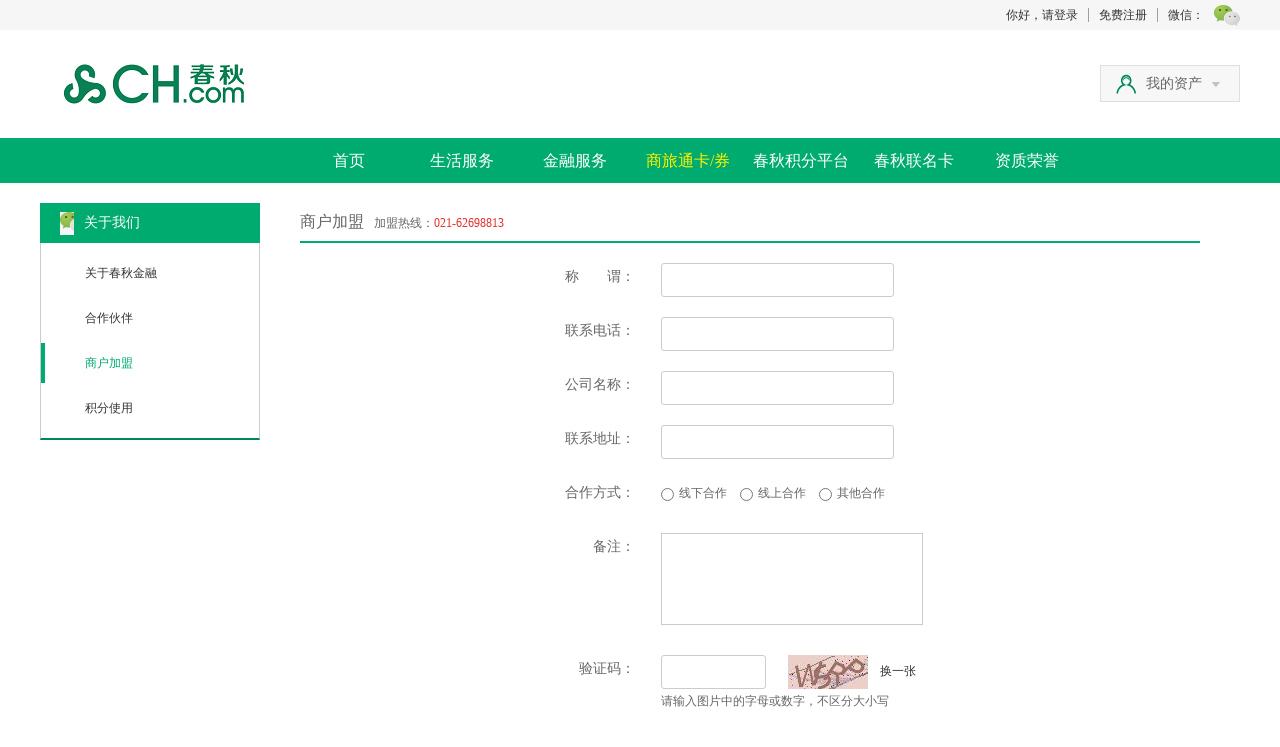

--- FILE ---
content_type: text/html;charset=UTF-8
request_url: https://money.ch.com/gotoJoin?_csrf_token=0438d864c4f34af987e2bf3a6db655bb
body_size: 19170
content:


















<!DOCTYPE HTML>
<html>
<head>
  <meta http-equiv="X-UA-Compatible" content="IE=edge,chrome=1"/>
  <meta name="renderer" content="webkit"/>
  <meta name="keywords" content=""/>
  <meta name="description" content=""/>
  <meta http-equiv="Content-Type" content="text/html; charset=utf-8">
 <link rel="stylesheet" href="https://cqjrmedia.ch.com/opsf/static/style/base.min.css?v=20220331001"/>
 <link rel="stylesheet" href="https://cqjrmedia.ch.com/opsf/static/style/aboutUs.css"/>
 <style type="text/css">
 .about .form dd {color: #666;font-size: 12px;}
 .form .u-msg {color: #f00;}
 </style>
<title>商旅通官网-商户加盟</title>
</head>
<body>
	    


<div class="toolbar">
    <div class="g-wp clearfix">
      <ul class="tlb">
      
      
        <li><a href="/login" class="rb">你好，请登录</a></li>
        <li><a href="/register" class="rb">免费注册</a></li>
        
        <li>微信：</li>
        <li>
          <a href="#" class="bn-wx"><i class="i-wx"></i></a>
          <div class="subbk subbk-bd">
            <img src="https://cqjrmedia.ch.com/opsf/static/img/qrcode-wx-new.jpg" alt="" height="202"/>
          </div>
        </li>
      </ul>
    </div>
  </div>
   <div class="header">
    <div class="g-wp clearfix">
		  <h1>
		  <a href="/"><img src="https://cqjrmedia.ch.com/opsf/static/img/logo.png" alt=""/></a>
		  <!-- <a href="#"><img src="https://cqjrmedia.ch.com/opsf/static/img/nian.jpg?v=20180208" alt=""/></a> -->
		  </h1>
		  <div class="mytools" id="Jmyqd">
			<div class="tlb"><a href="/member">我的资产<i></i></a></div>
			<ul>
			  <li><a href="/member">我的信息</a></li>
			  <li><a href="/trades?_csrf_token=3e57c140890b43b596594ea4b9a50cdc">我的消费</a></li>
			  
			  <li><a href="/card/cardBal?_csrf_token=3e57c140890b43b596594ea4b9a50cdc">我的商旅通卡/券</a></li>
			</ul>
		  </div>
		</div>
    <div class="bg-nav">
      <ul class="nav clearfix">
        <li class="dis bhide">春秋金融产品分类</li>
        <li><a  href="/"  >首页</a></li>
        <li>
          <a href="https://money.ch.com/" >生活服务</a>
          <ul class="subm">
            
            
            <li><a href="/merchant/band">春秋品牌馆</a></li>
            <li><a href="https://jf.ch.com/gift">春秋礼品卡券</a></li>
          </ul>
        </li>
        <li>
          <a href="https://money.ch.com/coupon/bhh" >金融服务</a>
          <ul class="subm">
            
            <li><a href="https://money.ch.com/credit">春秋白花花</a></li>
            
          </ul>
        </li>
        <li>
          <a href="https://card.ch.com/"class="on">商旅通卡/券</a>
          
        </li>
        <li>
          <a href="https://jf.ch.com" >春秋积分平台</a>
          <ul class="subm">
            <li><a href="https://jf.ch.com/poin-change">积分兑换</a></li>
            
            
          </ul>
        </li>
         <li>
          <a href="/public/bank_card" >春秋联名卡</a>
          <!-- <ul class="subm">
            <li><a href="#">信用卡</a></li>
          </ul> -->
        </li> 
        
          <li>
          <a href="/aboutUs/ziZhi" >资质荣誉</a>
          <ul class="subm">
            <!-- <li><a href="#">信用卡</a></li> -->
          </ul>
        </li>
        
      </ul>
    </div>
  </div>
  
<!--登录弹出框,当用户未登录时输出页面-->
<div class="popups p-login" id="J-login">
	<div class="title">
		会员登录 <a href="javascript:;" class="btn-close">×</a>
	</div>
	<div class="content">
		<dl class="dlline">
			<dt>用户名：</dt>
			<dd style="width:350px">
				<input type="text" class="u-inp" name="userName" maxlength="50"  autocomplete="off"/>
				<input type="hidden" id="urlId" value=""  autocomplete="off"/>
				<div class="u-msg" id="infoI">
				</div>
			</dd>
		</dl>
		<dl class="dlline">
			<dt>密码：</dt>
			<dd>
				<input type="password" class="u-inp" name="password" maxlength="40" min="6" autocomplete="off"/>
				<a href="/register/findPwd">忘记密码？</a>
				<div class="u-msg" id="infoI1">
				</div>
			</dd>
		</dl>
		<dl class="dlline">
			<dt>验证码：</dt>
			<dd>
				<input type="text" class="u-inp u-inp-s" name="code"  autocomplete="off" />
				<a href="javascript:changeCode();">
					<img class="vCode" id="imgID" alt="" width="70" height="25" /> 
				</a>
				<a href="javascript:changeCode();">换一张？</a>
				<div class="u-msg" id="infoI2">
				</div>
				<p>
					<span>请输入图片中的字母或数字，不区分大小写</span>
				</p>
				<div class="u-msg" id="eCharId">
				</div>
			</dd>
		</dl>
		<dl class="dlline">
			<dt>&nbsp;</dt>
			<dd>
				<a href="javascript:;" id="login" class="u-btn">登录</a>
				<i style="margin-right:10px;display: none;" id="loading_mask_id"><img alt="" src="https://cqjrmedia.ch.com/opsf/static/img/loading.gif">登录中...</i>
				 
				<a href="/register/phone" target="_blank" class="u-btn">注册</a>
			</dd>
		</dl>
	</div>
</div>

<div class="popups" id="dynamicLoginSmsPwdDiv" style="width: auto;">
    <div class="title" >
    	您已开通动态手机验证码
    	<a href="javascript:;" class="btn-close">×</a>
    </div>
    <div class="content" >
    <form class="grid-form" action="#" id="dynamicSMSPwdForm" method="post">
         <dl class="dlline">
         	<dt style="width:160px;font-size: small;"><span>*</span> 请输入动态验证码：</dt>
         	<dd style="width:400px;text-align:left;">
         		<input id="dynamicPwd" name="dynamicPwd" type="password" class="u-inp" autocomplete="off" >
         		<a id="dynamicLoginSmsPwdGetId" style="cursor: pointer;margin:0 5px;font-size:12px;">获取验证码</a>
         		<br/>
         		<div class="u-msg" id="dynamicLoginSmsPwdTipId">
				</div>
         	</dd>
         </dl>
         <dl class="dlline">
            <dt style="width:160px;">&nbsp;</dt>
            <dd style="width:400px;text-align:left;">
            	<i style="display:none;float:left;margin-right:10px" id="loading_dynamic_login">
            	<img alt="" src="https://cqjrmedia.ch.com/opsf/static/images/loading.gif">登录中...</i>
                <a href="javascript:;" id="dynamicLoginSmsPwdSubId" class="u-btn">确认</a>
            </dd>
        </dl>
     </form>
    </div>
</div>
<script type='text/javascript' src='https://cqjrmedia.ch.com/opsf/static/js/jquery/jquery-3.5.1.min.js'></script>
<script type='text/javascript' >
</script>

	    
	<div class="container">
      
	    <form  id="formId_" method="post">
    <div class="g-wp">
      <div class="about">
          <div class="clearfix">
            <div class="left">
              <div class="tlt"><i class="i-m"></i>关于我们</div>
			  <ul id="cgm">
                <li><a href="/aboutUs/contact?_csrf_token=3e57c140890b43b596594ea4b9a50cdc" target="_self">关于春秋金融</a></li>
				
                
                <li><a href="/aboutUs/partner?_csrf_token=3e57c140890b43b596594ea4b9a50cdc" target="_self">合作伙伴</a></li>
                <li class="current"><a href="/gotoJoin?_csrf_token=3e57c140890b43b596594ea4b9a50cdc" target="_self">商户加盟</a></li>
				<li><a href="/public/jfinfo?_csrf_token=3e57c140890b43b596594ea4b9a50cdc">积分使用</a></li>
              </ul>
            </div>
			<div class="right">
              <div class="panel">
                <h3>商户加盟<small>加盟热线：<em class="st">021-62698813</em></small></h3>
                <div class="form">
                  <dl class="dlline fmline">
                    <dt>称　　谓：</dt>
                    <dd> <input name="answer_1" id="answer_1" type="text" class="u-inp"  autocomplete="off"/>
                          <div class="u-msg" id="answer_1_err">
	                     </div>
                    </dd>
                  </dl>
                  <dl class="dlline fmline">
                    <dt>联系电话：</dt>
                    <dd><input name="answer_2" id="answer_2" type="text" class="u-inp" autocomplete="off" />
                    	<div class="u-msg" id="answer_2_err">
	                    </div>
                    </dd>
                  </dl>
                  <dl class="dlline fmline">
                    <dt>公司名称：</dt>
                    <dd><input name="answer_3" id="answer_3" type="text" class="u-inp" autocomplete="off" />
                    	<div class="u-msg" id="answer_3_err">
	                	</div>
                    </dd>
                  </dl>
                  <dl class="dlline fmline">
                    <dt>联系地址：</dt>
                    <dd><input name="answer_4" id="answer_4" type="text" class="u-inp" autocomplete="off"/>
                    	<div class="u-msg" id="answer_4_err">
	                    </div>
                    </dd>
                  </dl>
                  <dl class="dlline fmline">
                    <dt>合作方式：</dt>
                    <dd id="hz">
                      <span class="rwp"><input type="radio" name="an" value="线下门店合作" id="rdo1"/><label for="rdo1">线下合作</label></span>
                      <span class="rwp"><input type="radio" name="an" value="线上广告合作" id="rdo2"/><label for="rdo2">线上合作</label></span>
                      <span class="rwp"><input type="radio" name="an" value="其它合作" id="rdo3"/><label for="rdo3">其他合作</label></span>
                     <input type="hidden" value="线下门店合作" id="simRadioJoin" name="answer_5"/>
                      <div class="u-msg" id="answer_5_err">
	                </div>
                    </dd>
                  </dl>
                  <dl class="dlline fmline">
                    <dt>备注：</dt>
                    <dd class="mul">
                      <textarea name="answer_6" id="answer_6" class="u-ta"></textarea>
                      <div class="u-msg" id="answer_6_err">
	                 </div>
                    </dd>
                  </dl>
                  <dl class="dlline fmline">
                    <dt>验证码：</dt>
                    <dd class="mul">
                      <input name="checkCode" id="merchantJoin_code" type="text" class="u-inp u-inp-rcode"/>
                      <a href="javascript:;" class="changeCode" class="bn-lk"><img src="/CodeImageServlet" id="_code_imgID" alt="" height="34"/>&emsp;换一张</a>
                      <p>请输入图片中的字母或数字，不区分大小写</p>
                      <div class="u-msg" id="merchantJoin_code_err">
	                </div>
                    </dd>
                  </dl>
                  <dl class="dlline fmline">
                    <dt>&nbsp;</dt>
                    <dd><a href="javascript:;" id="submitId" class="u-btn u-sub">确认提交</a></dd>
                  </dl>
                </div>
              </div>
            </div>
			
          </div>
      </div>
    </div>
    </form>
  </div>
 


     <div class="footer">
        <div class="oinfo">
      <ul class="g-wp clearfix">
        <li class="i-1">资金安全<small>封闭管理</small></li>
        <li class="i-2">交易安全<small>保障您的交易安全</small></li>
        <li class="i-3">信息安全<small>保障您的信息安全</small></li>
        <li class="i-4">
          <p></p>
        </li>
        <li class="i-4 i-5">
          <p></p>
          <p></p>
        </li>
      </ul>
    </div>
    
    </div>

<div class="footer">
    <p class="co"><a href="/aboutUs/contact?_csrf_token=3e57c140890b43b596594ea4b9a50cdc" target="_self">关于我们</a>&nbsp;|&nbsp;<a href="/aboutUs/partner?_csrf_token=3e57c140890b43b596594ea4b9a50cdc" target="_self">合作伙伴</a>&nbsp;|&nbsp;<a href="/gotoJoin?_csrf_token=3e57c140890b43b596594ea4b9a50cdc" target="_self">商户加盟</a>&nbsp;|&nbsp;<a href="/public/lawdeclare?_csrf_token=3e57c140890b43b596594ea4b9a50cdc" target="_self">免责声明</a>&nbsp;|&nbsp;<a href="/public/clause" target="_self">隐私保护</a>&nbsp;|&nbsp;<a href="/card/cardnoticeArticleNew" target="_self">卡章程</a>&nbsp;|&nbsp;<a href="/card/cardnoticeClauseNew" target="_self">卡服务协议</a>&nbsp;|&nbsp;<a href="/card/cardnoticeExplainNew">卡使用说明</a><!-- &nbsp;|&nbsp;<a href="/public/sitemap">网站地图</a> --></p>
    <div class="g-wps">
      <div class="bdx clearfix">
        <p class="lk fl">友情链接：<a href="http://www.springtour.com/" target="_blank">春秋旅游</a>&nbsp;|&nbsp;<a href="http://www.ch.com/" target="_blank">春秋航空</a>&nbsp;|&nbsp;<a href="http://jf.ch.com" target="_blank">春秋积分平台</a><!-- &nbsp;|&nbsp;<a href="http://jf.ch.com">绿翼积分平台</a> --></p>
        
      </div>
      
      
        
        
        
        
        
        
        
        
      
    </div>
    <p class="cp">相关金融产品由相关机构提供，春秋金融仅提供平台服务<br/>
    Copyright © 1998-2018 版权所有 CH.COM 春秋航空服务及投诉热线 95524 投诉受理电子邮件：cs@ch.com 春秋集团总机 021-62520000 春秋集团服务监督电话 021-62515444 
<!-- Copyright © 版权所有 上海秋实企业管理有限公司 上海商旅通商务服务有限公司 2012-2017  -->
</p>
     <!-- <SCRIPT LANGUAGE="JavaScript" >
document.writeln("<a href='https://www.sgs.gov.cn/lz/licenseLink.do?method=licenceView&entyId=d1wx42ym0g3znauuop6lmijj9nws4a3vhnyxnl35eyv2lssz' target='_blank'><img src='https://cqjrmedia.ch.com/opsf/static/img2/gs.png' border=0></a> &nbsp;")</SCRIPT> -->
    <script src="https://s17.cnzz.com/stat.php?id=5044812&web_id=5044812&show=pic" language="JavaScript"></script> 
</div>
                <script>
                    var _hmt = _hmt || [];
                    (function() {
                      var hm = document.createElement("script");
                      hm.src = "//hm.baidu.com/hm.js?4b1591fb2c5828b1ef9e47c9773083c8";
                      var s = document.getElementsByTagName("script")[0]; 
                      s.parentNode.insertBefore(hm, s);
                    })();
                 </script>  
<script type="text/javascript" >

$(function(){
	$.ajax({
		type : "get",
		url : "https://money.ch.com/index/wei?_csrf_token=3e57c140890b43b596594ea4b9a50cdc",
		dataType: "jsonp",
		jsonp: "jsonpcallback", 
		success : function(result){
			for ( var i = 0; i < result.length; i++) {
				if(i==0){
					$("#weixingA1").attr('href',result[i].url);
					$("#weixingImg").attr('src','https://moneymedia.ch.com/upload/sltwebsite/'+result[i].imageUrl);
					$("#weixingN").html(decodeURIComponent(result[i].promotionName));
					$("#weixingA2").attr('href',result[i].url);
					$("#weixingA2").html(decodeURIComponent(result[i].promotionContent));
				}else if(i==1){
					$("#weiboA1").attr('href',result[i].url);
					$("#weiboImg").attr('src','https://moneymedia.ch.com/upload/sltwebsite/'+result[i].imageUrl);
					$("#weiboN").html(decodeURIComponent(result[i].promotionName));
					$("#weiboA2").attr('href',result[i].url);
					$("#weiboA2").html(decodeURIComponent(result[i].promotionContent));
				}
			}
		}
	});
})
 
</script>

<script type="text/javascript" src="https://cqjrmedia.ch.com/opsf/static/js/fingerprint2.js?v=2016122201"></script>
<script type="text/javascript" src="https://cqjrmedia.ch.com/opsf/static/js/dev_id.js?v=2017052202"></script>
<script type="text/javascript">
//<!--
new Fingerprint2().get(function(fingerPrint, components){
	var devIdUtil = new DevIdUtil();
    devIdUtil.domain = document.domain;
	var devId = devIdUtil.getDevId(
		fingerPrint,
		function(devIdRef) {
			var devid ="";
			//从服务器端获取DevId
			$.ajax({
			type : "post",
			async: false,
			url : "/dev/devid?devIdRef="+devIdRef,
			success : function(result){
				console.log("get DevId from server."+result);
				devid = result;
			}
		})
			console.log("get DevId from server.");
			return devid;
		},
		function(devId,devIdRef) {
			//同步服务器端的devIdRef
			$.ajax({
			type : "post",
			async: false,
			url : "/dev/upda?devIdRef="+devIdRef+"&devId="+devId,
			success : function(result){
				//alert(result);
			}
			})
			console.log("Update server devIdRef.");
			return true;
		}
	);
	console.log("devId:" + devId);
	var devIdsession = '';
	if(devIdsession=="" ||devIdsession ==null){
		$.ajax({
			type : "post",
			url : "/dev/devsession?devId="+devId,
			success : function(result){
				if(result == 'success'){
					console.log("set devId already");
				}else{
					console.log("there id no devId");
				}
			}
		})
	}
	//实际项目中可ajax将devId写入session，供后续流程使用（前台控制：若session中没有devId才需要采集devId）
});

//-->
</script>
<script type="text/javascript">
		_s_csrf_token = '3e57c140890b43b596594ea4b9a50cdc';
		(function() {
			var forms = document.getElementsByTagName('form');
			if (forms && forms.length) {
				for(var i = 0; i < forms.length; i++) {
					var e = document.createElement("input");
					e.name = "_csrf_token";
					e.value = _s_csrf_token;
					e.type="hidden";
					forms[i].appendChild(e);
				}
			}
		})();
	</script>
 <script src="https://cqjrmedia.ch.com/opsf/static/script/base.js"></script> 
<!-- <script src="https://cqjrmedia.ch.com/opsf/static/js/head.js"></script>  -->
<!--  <script src="https://cqjrmedia.ch.com/opsf/static/script/help.js"></script> --> 
<script src="https://cqjrmedia.ch.com/opsf/static/js/common.js"></script>

<script type="text/javascript">
	//SAL.simRadio('','#RadioJoin','#simRadioJoin');
	
		$("#merchantJoin_code").keyup(function(event) {
		var checkCode = $.trim($("#merchantJoin_code").val());
		if(checkCode.length==4){
			$.ajax({
				type : "post",
				url : "/login/checkCode",
				async: false,
				data: "_csrf_token=3e57c140890b43b596594ea4b9a50cdc&code=" + checkCode,
				success : function(result){
					if(result == 'false'){
						$("#merchantJoin_code_err").html("<i></i><span>请输入正确的验证码</span>");
						$("input[name='checkCode']").focus();
						$("#merchantJoin_code_err").show();
						$("#_code_imgID").attr("src","/CodeImageServlet?" + Math.random());
						return false;
					} else{
						$("#merchantJoin_code_err").hide();
					}
				}
			});
		}else if(checkCode.length>4){
			$("#merchantJoin_code_err").html("<i></i><span>请输入正确的验证码</span>");
			$("#merchantJoin_code_err").show();
			return false;
		}
	});
</script>
<script type="text/javascript" src="https://cqjrmedia.ch.com/opsf/static/js/merchantJoin.js?v=20210317001"></script>
</body>
</html>

--- FILE ---
content_type: application/javascript; charset=utf-8
request_url: https://cqjrmedia.ch.com/opsf/static/js/fingerprint2.js?v=2016122201
body_size: 61646
content:
/*
* Fingerprintjs2 1.4.2 - Modern & flexible browser fingerprint library v2
* https://github.com/Valve/fingerprintjs2
* Copyright (c) 2015 Valentin Vasilyev (valentin.vasilyev@outlook.com)
* Licensed under the MIT (http://www.opensource.org/licenses/mit-license.php) license.
*
* THIS SOFTWARE IS PROVIDED BY THE COPYRIGHT HOLDERS AND CONTRIBUTORS "AS IS"
* AND ANY EXPRESS OR IMPLIED WARRANTIES, INCLUDING, BUT NOT LIMITED TO, THE
* IMPLIED WARRANTIES OF MERCHANTABILITY AND FITNESS FOR A PARTICULAR PURPOSE
* ARE DISCLAIMED. IN NO EVENT SHALL VALENTIN VASILYEV BE LIABLE FOR ANY
* DIRECT, INDIRECT, INCIDENTAL, SPECIAL, EXEMPLARY, OR CONSEQUENTIAL DAMAGES
* (INCLUDING, BUT NOT LIMITED TO, PROCUREMENT OF SUBSTITUTE GOODS OR SERVICES;
* LOSS OF USE, DATA, OR PROFITS; OR BUSINESS INTERRUPTION) HOWEVER CAUSED AND
* ON ANY THEORY OF LIABILITY, WHETHER IN CONTRACT, STRICT LIABILITY, OR TORT
* (INCLUDING NEGLIGENCE OR OTHERWISE) ARISING IN ANY WAY OUT OF THE USE OF
* THIS SOFTWARE, EVEN IF ADVISED OF THE POSSIBILITY OF SUCH DAMAGE.
*/

(function (name, context, definition) {
  "use strict";
  if (typeof module !== "undefined" && module.exports) { module.exports = definition(); }
  else if (typeof define === "function" && define.amd) { define(definition); }
  else { context[name] = definition();}
})("Fingerprint2", this, function() {
  "use strict";
  // This will only be polyfilled for IE8 and older
  // Taken from Mozilla MDC
  if (!Array.prototype.indexOf) {
    Array.prototype.indexOf = function(searchElement, fromIndex) {
      var k;
      if (this == null) {
        throw new TypeError("'this' is null or undefined");
      }
      var O = Object(this);
      var len = O.length >>> 0;
      if (len === 0) {
        return -1;
      }
      var n = +fromIndex || 0;
      if (Math.abs(n) === Infinity) {
        n = 0;
      }
      if (n >= len) {
        return -1;
      }
      k = Math.max(n >= 0 ? n : len - Math.abs(n), 0);
      while (k < len) {
        if (k in O && O[k] === searchElement) {
          return k;
        }
        k++;
      }
      return -1;
    };
  }
  var Fingerprint2 = function(options) {

    if (!(this instanceof Fingerprint2)) {
      return new Fingerprint2(options);
    }

    var defaultOptions = {
      swfContainerId: "fingerprintjs2",
      swfPath: "flash/compiled/FontList.swf",
      detectScreenOrientation: true,
      sortPluginsFor: [/palemoon/i],
      userDefinedFonts: []
    };
    this.options = this.extend(options, defaultOptions);
    this.nativeForEach = Array.prototype.forEach;
    this.nativeMap = Array.prototype.map;
  };
  Fingerprint2.prototype = {
    extend: function(source, target) {
      if (source == null) { return target; }
      for (var k in source) {
        if(source[k] != null && target[k] !== source[k]) {
          target[k] = source[k];
        }
      }
      return target;
    },
    log: function(msg){
      if(window.console){
        console.log(msg);
      }
    },
    get: function(done){
      var keys = [];
      keys = this.userAgentKey(keys);
      keys = this.languageKey(keys);
      keys = this.colorDepthKey(keys);
      keys = this.pixelRatioKey(keys);
      keys = this.screenResolutionKey(keys);
      keys = this.availableScreenResolutionKey(keys);
      keys = this.timezoneOffsetKey(keys);
      keys = this.sessionStorageKey(keys);
      keys = this.localStorageKey(keys);
      keys = this.indexedDbKey(keys);
      keys = this.addBehaviorKey(keys);
      keys = this.openDatabaseKey(keys);
      keys = this.cpuClassKey(keys);
      keys = this.platformKey(keys);
      keys = this.doNotTrackKey(keys);
      keys = this.pluginsKey(keys);
      keys = this.canvasKey(keys);
      keys = this.webglKey(keys);
      keys = this.adBlockKey(keys);
      keys = this.hasLiedLanguagesKey(keys);
      keys = this.hasLiedResolutionKey(keys);
      keys = this.hasLiedOsKey(keys);
      keys = this.hasLiedBrowserKey(keys);
      keys = this.touchSupportKey(keys);
      var that = this;
      this.fontsKey(keys, function(newKeys){
        var values = [];
        that.each(newKeys, function(pair) {
          var value = pair.value;
          if (typeof pair.value.join !== "undefined") {
            value = pair.value.join(";");
          }
          values.push(value);
        });
        var murmur = that.x64hash128(values.join("~~~"), 31);
        return done(murmur, newKeys);
      });
    },
    userAgentKey: function(keys) {
      if(!this.options.excludeUserAgent) {
        keys.push({key: "user_agent", value: this.getUserAgent()});
      }
      return keys;
    },
    // for tests
    getUserAgent: function(){
      return navigator.userAgent;
    },
    languageKey: function(keys) {
      if(!this.options.excludeLanguage) {
        // IE 9,10 on Windows 10 does not have the `navigator.language` property any longer
        keys.push({ key: "language", value: navigator.language || navigator.userLanguage || navigator.browserLanguage || navigator.systemLanguage || "" });
      }
      return keys;
    },
    colorDepthKey: function(keys) {
      if(!this.options.excludeColorDepth) {
        keys.push({key: "color_depth", value: screen.colorDepth || -1});
      }
      return keys;
    },
    pixelRatioKey: function(keys) {
      if(!this.options.excludePixelRatio) {
        keys.push({key: "pixel_ratio", value: this.getPixelRatio()});
      }
      return keys;
    },
    getPixelRatio: function() {
      return window.devicePixelRatio || "";
    },
    screenResolutionKey: function(keys) {
      if(!this.options.excludeScreenResolution) {
        return this.getScreenResolution(keys);
      }
      return keys;
    },
    getScreenResolution: function(keys) {
      var resolution;
      if(this.options.detectScreenOrientation) {
        resolution = (screen.height > screen.width) ? [screen.height, screen.width] : [screen.width, screen.height];
      } else {
        resolution = [screen.width, screen.height];
      }
      if(typeof resolution !== "undefined") { // headless browsers
        keys.push({key: "resolution", value: resolution});
      }
      return keys;
    },
    availableScreenResolutionKey: function(keys) {
      if (!this.options.excludeAvailableScreenResolution) {
        return this.getAvailableScreenResolution(keys);
      }
      return keys;
    },
    getAvailableScreenResolution: function(keys) {
      var available;
      if(screen.availWidth && screen.availHeight) {
        if(this.options.detectScreenOrientation) {
          available = (screen.availHeight > screen.availWidth) ? [screen.availHeight, screen.availWidth] : [screen.availWidth, screen.availHeight];
        } else {
          available = [screen.availHeight, screen.availWidth];
        }
      }
      if(typeof available !== "undefined") { // headless browsers
        keys.push({key: "available_resolution", value: available});
      }
      return keys;
    },
    timezoneOffsetKey: function(keys) {
      if(!this.options.excludeTimezoneOffset) {
        keys.push({key: "timezone_offset", value: new Date().getTimezoneOffset()});
      }
      return keys;
    },
    sessionStorageKey: function(keys) {
      if(!this.options.excludeSessionStorage && this.hasSessionStorage()) {
        keys.push({key: "session_storage", value: 1});
      }
      return keys;
    },
    localStorageKey: function(keys) {
      if(!this.options.excludeSessionStorage && this.hasLocalStorage()) {
        keys.push({key: "local_storage", value: 1});
      }
      return keys;
    },
    indexedDbKey: function(keys) {
      if(!this.options.excludeIndexedDB && this.hasIndexedDB()) {
        keys.push({key: "indexed_db", value: 1});
      }
      return keys;
    },
    addBehaviorKey: function(keys) {
      //body might not be defined at this point or removed programmatically
      if(document.body && !this.options.excludeAddBehavior && document.body.addBehavior) {
        keys.push({key: "add_behavior", value: 1});
      }
      return keys;
    },
    openDatabaseKey: function(keys) {
      if(!this.options.excludeOpenDatabase && window.openDatabase) {
        keys.push({key: "open_database", value: 1});
      }
      return keys;
    },
    cpuClassKey: function(keys) {
      if(!this.options.excludeCpuClass) {
        keys.push({key: "cpu_class", value: this.getNavigatorCpuClass()});
      }
      return keys;
    },
    platformKey: function(keys) {
      if(!this.options.excludePlatform) {
        keys.push({key: "navigator_platform", value: this.getNavigatorPlatform()});
      }
      return keys;
    },
    doNotTrackKey: function(keys) {
      if(!this.options.excludeDoNotTrack) {
        keys.push({key: "do_not_track", value: this.getDoNotTrack()});
      }
      return keys;
    },
    canvasKey: function(keys) {
      if(!this.options.excludeCanvas && this.isCanvasSupported()) {
        keys.push({key: "canvas", value: this.getCanvasFp()});
      }
      return keys;
    },
    webglKey: function(keys) {
      if(this.options.excludeWebGL) {
        if(typeof NODEBUG === "undefined"){
          this.log("Skipping WebGL fingerprinting per excludeWebGL configuration option");
        }
        return keys;
      }
      if(!this.isWebGlSupported()) {
        if(typeof NODEBUG === "undefined"){
          this.log("Skipping WebGL fingerprinting because it is not supported in this browser");
        }
        return keys;
      }
      keys.push({key: "webgl", value: this.getWebglFp()});
      return keys;
    },
    adBlockKey: function(keys){
      if(!this.options.excludeAdBlock) {
        keys.push({key: "adblock", value: this.getAdBlock()});
      }
      return keys;
    },
    hasLiedLanguagesKey: function(keys){
      if(!this.options.excludeHasLiedLanguages){
        keys.push({key: "has_lied_languages", value: this.getHasLiedLanguages()});
      }
      return keys;
    },
    hasLiedResolutionKey: function(keys){
      if(!this.options.excludeHasLiedResolution){
        keys.push({key: "has_lied_resolution", value: this.getHasLiedResolution()});
      }
      return keys;
    },
    hasLiedOsKey: function(keys){
      if(!this.options.excludeHasLiedOs){
        keys.push({key: "has_lied_os", value: this.getHasLiedOs()});
      }
      return keys;
    },
    hasLiedBrowserKey: function(keys){
      if(!this.options.excludeHasLiedBrowser){
        keys.push({key: "has_lied_browser", value: this.getHasLiedBrowser()});
      }
      return keys;
    },
    fontsKey: function(keys, done) {
      if (this.options.excludeJsFonts) {
        return this.flashFontsKey(keys, done);
      }
      return this.jsFontsKey(keys, done);
    },
    // flash fonts (will increase fingerprinting time 20X to ~ 130-150ms)
    flashFontsKey: function(keys, done) {
      if(this.options.excludeFlashFonts) {
        if(typeof NODEBUG === "undefined"){
          this.log("Skipping flash fonts detection per excludeFlashFonts configuration option");
        }
        return done(keys);
      }
      // we do flash if swfobject is loaded
      if(!this.hasSwfObjectLoaded()){
        if(typeof NODEBUG === "undefined"){
          this.log("Swfobject is not detected, Flash fonts enumeration is skipped");
        }
        return done(keys);
      }
      if(!this.hasMinFlashInstalled()){
        if(typeof NODEBUG === "undefined"){
          this.log("Flash is not installed, skipping Flash fonts enumeration");
        }
        return done(keys);
      }
      if(typeof this.options.swfPath === "undefined"){
        if(typeof NODEBUG === "undefined"){
          this.log("To use Flash fonts detection, you must pass a valid swfPath option, skipping Flash fonts enumeration");
        }
        return done(keys);
      }
      this.loadSwfAndDetectFonts(function(fonts){
        keys.push({key: "swf_fonts", value: fonts.join(";")});
        done(keys);
      });
    },
    // kudos to http://www.lalit.org/lab/javascript-css-font-detect/
    jsFontsKey: function(keys, done) {
      var that = this;
      // doing js fonts detection in a pseudo-async fashion
      return setTimeout(function(){

        // a font will be compared against all the three default fonts.
        // and if it doesn't match all 3 then that font is not available.
        var baseFonts = ["monospace", "sans-serif", "serif"];

        var fontList = [
                        "Andale Mono", "Arial", "Arial Black", "Arial Hebrew", "Arial MT", "Arial Narrow", "Arial Rounded MT Bold", "Arial Unicode MS",
                        "Bitstream Vera Sans Mono", "Book Antiqua", "Bookman Old Style",
                        "Calibri", "Cambria", "Cambria Math", "Century", "Century Gothic", "Century Schoolbook", "Comic Sans", "Comic Sans MS", "Consolas", "Courier", "Courier New",
                        "Garamond", "Geneva", "Georgia",
                        "Helvetica", "Helvetica Neue",
                        "Impact",
                        "Lucida Bright", "Lucida Calligraphy", "Lucida Console", "Lucida Fax", "LUCIDA GRANDE", "Lucida Handwriting", "Lucida Sans", "Lucida Sans Typewriter", "Lucida Sans Unicode",
                        "Microsoft Sans Serif", "Monaco", "Monotype Corsiva", "MS Gothic", "MS Outlook", "MS PGothic", "MS Reference Sans Serif", "MS Sans Serif", "MS Serif", "MYRIAD", "MYRIAD PRO",
                        "Palatino", "Palatino Linotype",
                        "Segoe Print", "Segoe Script", "Segoe UI", "Segoe UI Light", "Segoe UI Semibold", "Segoe UI Symbol",
                        "Tahoma", "Times", "Times New Roman", "Times New Roman PS", "Trebuchet MS",
                        "Verdana", "Wingdings", "Wingdings 2", "Wingdings 3"
                      ];
        var extendedFontList = [
                        "Abadi MT Condensed Light", "Academy Engraved LET", "ADOBE CASLON PRO", "Adobe Garamond", "ADOBE GARAMOND PRO", "Agency FB", "Aharoni", "Albertus Extra Bold", "Albertus Medium", "Algerian", "Amazone BT", "American Typewriter",
                        "American Typewriter Condensed", "AmerType Md BT", "Andalus", "Angsana New", "AngsanaUPC", "Antique Olive", "Aparajita", "Apple Chancery", "Apple Color Emoji", "Apple SD Gothic Neo", "Arabic Typesetting", "ARCHER",
                         "ARNO PRO", "Arrus BT", "Aurora Cn BT", "AvantGarde Bk BT", "AvantGarde Md BT", "AVENIR", "Ayuthaya", "Bandy", "Bangla Sangam MN", "Bank Gothic", "BankGothic Md BT", "Baskerville",
                        "Baskerville Old Face", "Batang", "BatangChe", "Bauer Bodoni", "Bauhaus 93", "Bazooka", "Bell MT", "Bembo", "Benguiat Bk BT", "Berlin Sans FB", "Berlin Sans FB Demi", "Bernard MT Condensed", "BernhardFashion BT", "BernhardMod BT", "Big Caslon", "BinnerD",
                        "Blackadder ITC", "BlairMdITC TT", "Bodoni 72", "Bodoni 72 Oldstyle", "Bodoni 72 Smallcaps", "Bodoni MT", "Bodoni MT Black", "Bodoni MT Condensed", "Bodoni MT Poster Compressed",
                        "Bookshelf Symbol 7", "Boulder", "Bradley Hand", "Bradley Hand ITC", "Bremen Bd BT", "Britannic Bold", "Broadway", "Browallia New", "BrowalliaUPC", "Brush Script MT", "Californian FB", "Calisto MT", "Calligrapher", "Candara",
                        "CaslonOpnface BT", "Castellar", "Centaur", "Cezanne", "CG Omega", "CG Times", "Chalkboard", "Chalkboard SE", "Chalkduster", "Charlesworth", "Charter Bd BT", "Charter BT", "Chaucer",
                        "ChelthmITC Bk BT", "Chiller", "Clarendon", "Clarendon Condensed", "CloisterBlack BT", "Cochin", "Colonna MT", "Constantia", "Cooper Black", "Copperplate", "Copperplate Gothic", "Copperplate Gothic Bold",
                        "Copperplate Gothic Light", "CopperplGoth Bd BT", "Corbel", "Cordia New", "CordiaUPC", "Cornerstone", "Coronet", "Cuckoo", "Curlz MT", "DaunPenh", "Dauphin", "David", "DB LCD Temp", "DELICIOUS", "Denmark",
                        "DFKai-SB", "Didot", "DilleniaUPC", "DIN", "DokChampa", "Dotum", "DotumChe", "Ebrima", "Edwardian Script ITC", "Elephant", "English 111 Vivace BT", "Engravers MT", "EngraversGothic BT", "Eras Bold ITC", "Eras Demi ITC", "Eras Light ITC", "Eras Medium ITC",
                        "EucrosiaUPC", "Euphemia", "Euphemia UCAS", "EUROSTILE", "Exotc350 Bd BT", "FangSong", "Felix Titling", "Fixedsys", "FONTIN", "Footlight MT Light", "Forte",
                        "FrankRuehl", "Fransiscan", "Freefrm721 Blk BT", "FreesiaUPC", "Freestyle Script", "French Script MT", "FrnkGothITC Bk BT", "Fruitger", "FRUTIGER",
                        "Futura", "Futura Bk BT", "Futura Lt BT", "Futura Md BT", "Futura ZBlk BT", "FuturaBlack BT", "Gabriola", "Galliard BT", "Gautami", "Geeza Pro", "Geometr231 BT", "Geometr231 Hv BT", "Geometr231 Lt BT", "GeoSlab 703 Lt BT",
                        "GeoSlab 703 XBd BT", "Gigi", "Gill Sans", "Gill Sans MT", "Gill Sans MT Condensed", "Gill Sans MT Ext Condensed Bold", "Gill Sans Ultra Bold", "Gill Sans Ultra Bold Condensed", "Gisha", "Gloucester MT Extra Condensed", "GOTHAM", "GOTHAM BOLD",
                        "Goudy Old Style", "Goudy Stout", "GoudyHandtooled BT", "GoudyOLSt BT", "Gujarati Sangam MN", "Gulim", "GulimChe", "Gungsuh", "GungsuhChe", "Gurmukhi MN", "Haettenschweiler", "Harlow Solid Italic", "Harrington", "Heather", "Heiti SC", "Heiti TC", "HELV",
                        "Herald", "High Tower Text", "Hiragino Kaku Gothic ProN", "Hiragino Mincho ProN", "Hoefler Text", "Humanst 521 Cn BT", "Humanst521 BT", "Humanst521 Lt BT", "Imprint MT Shadow", "Incised901 Bd BT", "Incised901 BT",
                        "Incised901 Lt BT", "INCONSOLATA", "Informal Roman", "Informal011 BT", "INTERSTATE", "IrisUPC", "Iskoola Pota", "JasmineUPC", "Jazz LET", "Jenson", "Jester", "Jokerman", "Juice ITC", "Kabel Bk BT", "Kabel Ult BT", "Kailasa", "KaiTi", "Kalinga", "Kannada Sangam MN",
                        "Kartika", "Kaufmann Bd BT", "Kaufmann BT", "Khmer UI", "KodchiangUPC", "Kokila", "Korinna BT", "Kristen ITC", "Krungthep", "Kunstler Script", "Lao UI", "Latha", "Leelawadee", "Letter Gothic", "Levenim MT", "LilyUPC", "Lithograph", "Lithograph Light", "Long Island",
                        "Lydian BT", "Magneto", "Maiandra GD", "Malayalam Sangam MN", "Malgun Gothic",
                        "Mangal", "Marigold", "Marion", "Marker Felt", "Market", "Marlett", "Matisse ITC", "Matura MT Script Capitals", "Meiryo", "Meiryo UI", "Microsoft Himalaya", "Microsoft JhengHei", "Microsoft New Tai Lue", "Microsoft PhagsPa", "Microsoft Tai Le",
                        "Microsoft Uighur", "Microsoft YaHei", "Microsoft Yi Baiti", "MingLiU", "MingLiU_HKSCS", "MingLiU_HKSCS-ExtB", "MingLiU-ExtB", "Minion", "Minion Pro", "Miriam", "Miriam Fixed", "Mistral", "Modern", "Modern No. 20", "Mona Lisa Solid ITC TT", "Mongolian Baiti",
                        "MONO", "MoolBoran", "Mrs Eaves", "MS LineDraw", "MS Mincho", "MS PMincho", "MS Reference Specialty", "MS UI Gothic", "MT Extra", "MUSEO", "MV Boli",
                        "Nadeem", "Narkisim", "NEVIS", "News Gothic", "News GothicMT", "NewsGoth BT", "Niagara Engraved", "Niagara Solid", "Noteworthy", "NSimSun", "Nyala", "OCR A Extended", "Old Century", "Old English Text MT", "Onyx", "Onyx BT", "OPTIMA", "Oriya Sangam MN",
                        "OSAKA", "OzHandicraft BT", "Palace Script MT", "Papyrus", "Parchment", "Party LET", "Pegasus", "Perpetua", "Perpetua Titling MT", "PetitaBold", "Pickwick", "Plantagenet Cherokee", "Playbill", "PMingLiU", "PMingLiU-ExtB",
                        "Poor Richard", "Poster", "PosterBodoni BT", "PRINCETOWN LET", "Pristina", "PTBarnum BT", "Pythagoras", "Raavi", "Rage Italic", "Ravie", "Ribbon131 Bd BT", "Rockwell", "Rockwell Condensed", "Rockwell Extra Bold", "Rod", "Roman", "Sakkal Majalla",
                        "Santa Fe LET", "Savoye LET", "Sceptre", "Script", "Script MT Bold", "SCRIPTINA", "Serifa", "Serifa BT", "Serifa Th BT", "ShelleyVolante BT", "Sherwood",
                        "Shonar Bangla", "Showcard Gothic", "Shruti", "Signboard", "SILKSCREEN", "SimHei", "Simplified Arabic", "Simplified Arabic Fixed", "SimSun", "SimSun-ExtB", "Sinhala Sangam MN", "Sketch Rockwell", "Skia", "Small Fonts", "Snap ITC", "Snell Roundhand", "Socket",
                        "Souvenir Lt BT", "Staccato222 BT", "Steamer", "Stencil", "Storybook", "Styllo", "Subway", "Swis721 BlkEx BT", "Swiss911 XCm BT", "Sylfaen", "Synchro LET", "System", "Tamil Sangam MN", "Technical", "Teletype", "Telugu Sangam MN", "Tempus Sans ITC",
                        "Terminal", "Thonburi", "Traditional Arabic", "Trajan", "TRAJAN PRO", "Tristan", "Tubular", "Tunga", "Tw Cen MT", "Tw Cen MT Condensed", "Tw Cen MT Condensed Extra Bold",
                        "TypoUpright BT", "Unicorn", "Univers", "Univers CE 55 Medium", "Univers Condensed", "Utsaah", "Vagabond", "Vani", "Vijaya", "Viner Hand ITC", "VisualUI", "Vivaldi", "Vladimir Script", "Vrinda", "Westminster", "WHITNEY", "Wide Latin",
                        "ZapfEllipt BT", "ZapfHumnst BT", "ZapfHumnst Dm BT", "Zapfino", "Zurich BlkEx BT", "Zurich Ex BT", "ZWAdobeF"];

        if(that.options.extendedJsFonts) {
            fontList = fontList.concat(extendedFontList);
        }

        fontList = fontList.concat(that.options.userDefinedFonts);

        //we use m or w because these two characters take up the maximum width.
        // And we use a LLi so that the same matching fonts can get separated
        var testString = "mmmmmmmmmmlli";

        //we test using 72px font size, we may use any size. I guess larger the better.
        var testSize = "72px";

        var h = document.getElementsByTagName("body")[0];

        // div to load spans for the base fonts
        var baseFontsDiv = document.createElement("div");

        // div to load spans for the fonts to detect
        var fontsDiv = document.createElement("div");

        var defaultWidth = {};
        var defaultHeight = {};

        // creates a span where the fonts will be loaded
        var createSpan = function() {
            var s = document.createElement("span");
            /*
             * We need this css as in some weird browser this
             * span elements shows up for a microSec which creates a
             * bad user experience
             */
            s.style.position = "absolute";
            s.style.left = "-9999px";
            s.style.fontSize = testSize;
            s.style.lineHeight = "normal";
            s.innerHTML = testString;
            return s;
        };

        // creates a span and load the font to detect and a base font for fallback
        var createSpanWithFonts = function(fontToDetect, baseFont) {
            var s = createSpan();
            s.style.fontFamily = "'" + fontToDetect + "'," + baseFont;
            return s;
        };

        // creates spans for the base fonts and adds them to baseFontsDiv
        var initializeBaseFontsSpans = function() {
            var spans = [];
            for (var index = 0, length = baseFonts.length; index < length; index++) {
                var s = createSpan();
                s.style.fontFamily = baseFonts[index];
                baseFontsDiv.appendChild(s);
                spans.push(s);
            }
            return spans;
        };

        // creates spans for the fonts to detect and adds them to fontsDiv
        var initializeFontsSpans = function() {
            var spans = {};
            for(var i = 0, l = fontList.length; i < l; i++) {
                var fontSpans = [];
                for(var j = 0, numDefaultFonts = baseFonts.length; j < numDefaultFonts; j++) {
                    var s = createSpanWithFonts(fontList[i], baseFonts[j]);
                    fontsDiv.appendChild(s);
                    fontSpans.push(s);
                }
                spans[fontList[i]] = fontSpans; // Stores {fontName : [spans for that font]}
            }
            return spans;
        };

        // checks if a font is available
        var isFontAvailable = function(fontSpans) {
            var detected = false;
            for(var i = 0; i < baseFonts.length; i++) {
                detected = (fontSpans[i].offsetWidth !== defaultWidth[baseFonts[i]] || fontSpans[i].offsetHeight !== defaultHeight[baseFonts[i]]);
                if(detected) {
                    return detected;
                }
            }
            return detected;
        };

        // create spans for base fonts
        var baseFontsSpans = initializeBaseFontsSpans();

        // add the spans to the DOM
        h.appendChild(baseFontsDiv);

        // get the default width for the three base fonts
        for (var index = 0, length = baseFonts.length; index < length; index++) {
            defaultWidth[baseFonts[index]] = baseFontsSpans[index].offsetWidth; // width for the default font
            defaultHeight[baseFonts[index]] = baseFontsSpans[index].offsetHeight; // height for the default font
        }

        // create spans for fonts to detect
        var fontsSpans = initializeFontsSpans();

        // add all the spans to the DOM
        h.appendChild(fontsDiv);

        // check available fonts
        var available = [];
        for(var i = 0, l = fontList.length; i < l; i++) {
            if(isFontAvailable(fontsSpans[fontList[i]])) {
                available.push(fontList[i]);
            }
        }

        // remove spans from DOM
        h.removeChild(fontsDiv);
        h.removeChild(baseFontsDiv);

        keys.push({key: "js_fonts", value: available});
        done(keys);
      }, 1);
    },
    pluginsKey: function(keys) {
      if(!this.options.excludePlugins){
        if(this.isIE()){
          if(!this.options.excludeIEPlugins) {
            keys.push({key: "ie_plugins", value: this.getIEPlugins()});
          }
        } else {
          keys.push({key: "regular_plugins", value: this.getRegularPlugins()});
        }
      }
      return keys;
    },
    getRegularPlugins: function () {
      var plugins = [];
      for(var i = 0, l = navigator.plugins.length; i < l; i++) {
        plugins.push(navigator.plugins[i]);
      }
      // sorting plugins only for those user agents, that we know randomize the plugins
      // every time we try to enumerate them
      if(this.pluginsShouldBeSorted()) {
        plugins = plugins.sort(function(a, b) {
          if(a.name > b.name){ return 1; }
          if(a.name < b.name){ return -1; }
          return 0;
        });
      }
      return this.map(plugins, function (p) {
        var mimeTypes = this.map(p, function(mt){
          return [mt.type, mt.suffixes].join("~");
        }).join(",");
        return [p.name, p.description, mimeTypes].join("::");
      }, this);
    },
    getIEPlugins: function () {
      var result = [];
      if((Object.getOwnPropertyDescriptor && Object.getOwnPropertyDescriptor(window, "ActiveXObject")) || ("ActiveXObject" in window)) {
        var names = [
          "AcroPDF.PDF", // Adobe PDF reader 7+
          "Adodb.Stream",
          "AgControl.AgControl", // Silverlight
          "DevalVRXCtrl.DevalVRXCtrl.1",
          "MacromediaFlashPaper.MacromediaFlashPaper",
          "Msxml2.DOMDocument",
          "Msxml2.XMLHTTP",
          "PDF.PdfCtrl", // Adobe PDF reader 6 and earlier, brrr
          "QuickTime.QuickTime", // QuickTime
          "QuickTimeCheckObject.QuickTimeCheck.1",
          "RealPlayer",
          "RealPlayer.RealPlayer(tm) ActiveX Control (32-bit)",
          "RealVideo.RealVideo(tm) ActiveX Control (32-bit)",
          "Scripting.Dictionary",
          "SWCtl.SWCtl", // ShockWave player
          "Shell.UIHelper",
          "ShockwaveFlash.ShockwaveFlash", //flash plugin
          "Skype.Detection",
          "TDCCtl.TDCCtl",
          "WMPlayer.OCX", // Windows media player
          "rmocx.RealPlayer G2 Control",
          "rmocx.RealPlayer G2 Control.1"
        ];
        // starting to detect plugins in IE
        result = this.map(names, function(name) {
          try {
            new ActiveXObject(name); // eslint-disable-no-new
            return name;
          } catch(e) {
            return null;
          }
        });
      }
      if(navigator.plugins) {
        result = result.concat(this.getRegularPlugins());
      }
      return result;
    },
    pluginsShouldBeSorted: function () {
      var should = false;
      for(var i = 0, l = this.options.sortPluginsFor.length; i < l; i++) {
        var re = this.options.sortPluginsFor[i];
        if(navigator.userAgent.match(re)) {
          should = true;
          break;
        }
      }
      return should;
    },
    touchSupportKey: function (keys) {
      if(!this.options.excludeTouchSupport){
        keys.push({key: "touch_support", value: this.getTouchSupport()});
      }
      return keys;
    },
    hasSessionStorage: function () {
      try {
        return !!window.sessionStorage;
      } catch(e) {
        return true; // SecurityError when referencing it means it exists
      }
    },
    // https://bugzilla.mozilla.org/show_bug.cgi?id=781447
    hasLocalStorage: function () {
      try {
        return !!window.localStorage;
      } catch(e) {
        return true; // SecurityError when referencing it means it exists
      }
    },
    hasIndexedDB: function (){
      return !!window.indexedDB;
    },
    getNavigatorCpuClass: function () {
      if(navigator.cpuClass){
        return navigator.cpuClass;
      } else {
        return "unknown";
      }
    },
    getNavigatorPlatform: function () {
      if(navigator.platform) {
        return navigator.platform;
      } else {
        return "unknown";
      }
    },
    getDoNotTrack: function () {
      if(navigator.doNotTrack) {
        return navigator.doNotTrack;
      } else if (navigator.msDoNotTrack) {
        return navigator.msDoNotTrack;
      } else if (window.doNotTrack) {
        return window.doNotTrack;
      } else {
        return "unknown";
      }
    },
    // This is a crude and primitive touch screen detection.
    // It's not possible to currently reliably detect the  availability of a touch screen
    // with a JS, without actually subscribing to a touch event.
    // http://www.stucox.com/blog/you-cant-detect-a-touchscreen/
    // https://github.com/Modernizr/Modernizr/issues/548
    // method returns an array of 3 values:
    // maxTouchPoints, the success or failure of creating a TouchEvent,
    // and the availability of the 'ontouchstart' property
    getTouchSupport: function () {
      var maxTouchPoints = 0;
      var touchEvent = false;
      if(typeof navigator.maxTouchPoints !== "undefined") {
        maxTouchPoints = navigator.maxTouchPoints;
      } else if (typeof navigator.msMaxTouchPoints !== "undefined") {
        maxTouchPoints = navigator.msMaxTouchPoints;
      }
      try {
        document.createEvent("TouchEvent");
        touchEvent = true;
      } catch(_) { /* squelch */ }
      var touchStart = "ontouchstart" in window;
      return [maxTouchPoints, touchEvent, touchStart];
    },
    // https://www.browserleaks.com/canvas#how-does-it-work
    getCanvasFp: function() {
      var result = [];
      // Very simple now, need to make it more complex (geo shapes etc)
      var canvas = document.createElement("canvas");
      canvas.width = 2000;
      canvas.height = 200;
      canvas.style.display = "inline";
      var ctx = canvas.getContext("2d");
      // detect browser support of canvas winding
      // http://blogs.adobe.com/webplatform/2013/01/30/winding-rules-in-canvas/
      // https://github.com/Modernizr/Modernizr/blob/master/feature-detects/canvas/winding.js
      ctx.rect(0, 0, 10, 10);
      ctx.rect(2, 2, 6, 6);
      result.push("canvas winding:" + ((ctx.isPointInPath(5, 5, "evenodd") === false) ? "yes" : "no"));

      ctx.textBaseline = "alphabetic";
      ctx.fillStyle = "#f60";
      ctx.fillRect(125, 1, 62, 20);
      ctx.fillStyle = "#069";
      // https://github.com/Valve/fingerprintjs2/issues/66
      if(this.options.dontUseFakeFontInCanvas) {
        ctx.font = "11pt Arial";
      } else {
        ctx.font = "11pt no-real-font-123";
      }
      ctx.fillText("Cwm fjordbank glyphs vext quiz, \ud83d\ude03", 2, 15);
      ctx.fillStyle = "rgba(102, 204, 0, 0.2)";
      ctx.font = "18pt Arial";
      ctx.fillText("Cwm fjordbank glyphs vext quiz, \ud83d\ude03", 4, 45);

      // canvas blending
      // http://blogs.adobe.com/webplatform/2013/01/28/blending-features-in-canvas/
      // http://jsfiddle.net/NDYV8/16/
      ctx.globalCompositeOperation = "multiply";
      ctx.fillStyle = "rgb(255,0,255)";
      ctx.beginPath();
      ctx.arc(50, 50, 50, 0, Math.PI * 2, true);
      ctx.closePath();
      ctx.fill();
      ctx.fillStyle = "rgb(0,255,255)";
      ctx.beginPath();
      ctx.arc(100, 50, 50, 0, Math.PI * 2, true);
      ctx.closePath();
      ctx.fill();
      ctx.fillStyle = "rgb(255,255,0)";
      ctx.beginPath();
      ctx.arc(75, 100, 50, 0, Math.PI * 2, true);
      ctx.closePath();
      ctx.fill();
      ctx.fillStyle = "rgb(255,0,255)";
      // canvas winding
      // http://blogs.adobe.com/webplatform/2013/01/30/winding-rules-in-canvas/
      // http://jsfiddle.net/NDYV8/19/
      ctx.arc(75, 75, 75, 0, Math.PI * 2, true);
      ctx.arc(75, 75, 25, 0, Math.PI * 2, true);
      ctx.fill("evenodd");

      result.push("canvas fp:" + canvas.toDataURL());
      return result.join("~");
    },

    getWebglFp: function() {
      var gl;
      var fa2s = function(fa) {
        gl.clearColor(0.0, 0.0, 0.0, 1.0);
        gl.enable(gl.DEPTH_TEST);
        gl.depthFunc(gl.LEQUAL);
        gl.clear(gl.COLOR_BUFFER_BIT | gl.DEPTH_BUFFER_BIT);
        return "[" + fa[0] + ", " + fa[1] + "]";
      };
      var maxAnisotropy = function(gl) {
        var anisotropy, ext = gl.getExtension("EXT_texture_filter_anisotropic") || gl.getExtension("WEBKIT_EXT_texture_filter_anisotropic") || gl.getExtension("MOZ_EXT_texture_filter_anisotropic");
        return ext ? (anisotropy = gl.getParameter(ext.MAX_TEXTURE_MAX_ANISOTROPY_EXT), 0 === anisotropy && (anisotropy = 2), anisotropy) : null;
      };
      gl = this.getWebglCanvas();
      if(!gl) { return null; }
      // WebGL fingerprinting is a combination of techniques, found in MaxMind antifraud script & Augur fingerprinting.
      // First it draws a gradient object with shaders and convers the image to the Base64 string.
      // Then it enumerates all WebGL extensions & capabilities and appends them to the Base64 string, resulting in a huge WebGL string, potentially very unique on each device
      // Since iOS supports webgl starting from version 8.1 and 8.1 runs on several graphics chips, the results may be different across ios devices, but we need to verify it.
      var result = [];
      var vShaderTemplate = "attribute vec2 attrVertex;varying vec2 varyinTexCoordinate;uniform vec2 uniformOffset;void main(){varyinTexCoordinate=attrVertex+uniformOffset;gl_Position=vec4(attrVertex,0,1);}";
      var fShaderTemplate = "precision mediump float;varying vec2 varyinTexCoordinate;void main() {gl_FragColor=vec4(varyinTexCoordinate,0,1);}";
      var vertexPosBuffer = gl.createBuffer();
      gl.bindBuffer(gl.ARRAY_BUFFER, vertexPosBuffer);
      var vertices = new Float32Array([-.2, -.9, 0, .4, -.26, 0, 0, .732134444, 0]);
      gl.bufferData(gl.ARRAY_BUFFER, vertices, gl.STATIC_DRAW);
      vertexPosBuffer.itemSize = 3;
      vertexPosBuffer.numItems = 3;
      var program = gl.createProgram(), vshader = gl.createShader(gl.VERTEX_SHADER);
      gl.shaderSource(vshader, vShaderTemplate);
      gl.compileShader(vshader);
      var fshader = gl.createShader(gl.FRAGMENT_SHADER);
      gl.shaderSource(fshader, fShaderTemplate);
      gl.compileShader(fshader);
      gl.attachShader(program, vshader);
      gl.attachShader(program, fshader);
      gl.linkProgram(program);
      gl.useProgram(program);
      program.vertexPosAttrib = gl.getAttribLocation(program, "attrVertex");
      program.offsetUniform = gl.getUniformLocation(program, "uniformOffset");
      gl.enableVertexAttribArray(program.vertexPosArray);
      gl.vertexAttribPointer(program.vertexPosAttrib, vertexPosBuffer.itemSize, gl.FLOAT, !1, 0, 0);
      gl.uniform2f(program.offsetUniform, 1, 1);
      gl.drawArrays(gl.TRIANGLE_STRIP, 0, vertexPosBuffer.numItems);
      if (gl.canvas != null) { result.push(gl.canvas.toDataURL()); }
      result.push("extensions:" + gl.getSupportedExtensions().join(";"));
      result.push("webgl aliased line width range:" + fa2s(gl.getParameter(gl.ALIASED_LINE_WIDTH_RANGE)));
      result.push("webgl aliased point size range:" + fa2s(gl.getParameter(gl.ALIASED_POINT_SIZE_RANGE)));
      result.push("webgl alpha bits:" + gl.getParameter(gl.ALPHA_BITS));
      result.push("webgl antialiasing:" + (gl.getContextAttributes().antialias ? "yes" : "no"));
      result.push("webgl blue bits:" + gl.getParameter(gl.BLUE_BITS));
      result.push("webgl depth bits:" + gl.getParameter(gl.DEPTH_BITS));
      result.push("webgl green bits:" + gl.getParameter(gl.GREEN_BITS));
      result.push("webgl max anisotropy:" + maxAnisotropy(gl));
      result.push("webgl max combined texture image units:" + gl.getParameter(gl.MAX_COMBINED_TEXTURE_IMAGE_UNITS));
      result.push("webgl max cube map texture size:" + gl.getParameter(gl.MAX_CUBE_MAP_TEXTURE_SIZE));
      result.push("webgl max fragment uniform vectors:" + gl.getParameter(gl.MAX_FRAGMENT_UNIFORM_VECTORS));
      result.push("webgl max render buffer size:" + gl.getParameter(gl.MAX_RENDERBUFFER_SIZE));
      result.push("webgl max texture image units:" + gl.getParameter(gl.MAX_TEXTURE_IMAGE_UNITS));
      result.push("webgl max texture size:" + gl.getParameter(gl.MAX_TEXTURE_SIZE));
      result.push("webgl max varying vectors:" + gl.getParameter(gl.MAX_VARYING_VECTORS));
      result.push("webgl max vertex attribs:" + gl.getParameter(gl.MAX_VERTEX_ATTRIBS));
      result.push("webgl max vertex texture image units:" + gl.getParameter(gl.MAX_VERTEX_TEXTURE_IMAGE_UNITS));
      result.push("webgl max vertex uniform vectors:" + gl.getParameter(gl.MAX_VERTEX_UNIFORM_VECTORS));
      result.push("webgl max viewport dims:" + fa2s(gl.getParameter(gl.MAX_VIEWPORT_DIMS)));
      result.push("webgl red bits:" + gl.getParameter(gl.RED_BITS));
      result.push("webgl renderer:" + gl.getParameter(gl.RENDERER));
      result.push("webgl shading language version:" + gl.getParameter(gl.SHADING_LANGUAGE_VERSION));
      result.push("webgl stencil bits:" + gl.getParameter(gl.STENCIL_BITS));
      result.push("webgl vendor:" + gl.getParameter(gl.VENDOR));
      result.push("webgl version:" + gl.getParameter(gl.VERSION));

      if (!gl.getShaderPrecisionFormat) {
        if (typeof NODEBUG === "undefined") {
          this.log("WebGL fingerprinting is incomplete, because your browser does not support getShaderPrecisionFormat");
        }
        return result.join("~");
      }

      result.push("webgl vertex shader high float precision:" + gl.getShaderPrecisionFormat(gl.VERTEX_SHADER, gl.HIGH_FLOAT ).precision);
      result.push("webgl vertex shader high float precision rangeMin:" + gl.getShaderPrecisionFormat(gl.VERTEX_SHADER, gl.HIGH_FLOAT ).rangeMin);
      result.push("webgl vertex shader high float precision rangeMax:" + gl.getShaderPrecisionFormat(gl.VERTEX_SHADER, gl.HIGH_FLOAT ).rangeMax);
      result.push("webgl vertex shader medium float precision:" + gl.getShaderPrecisionFormat(gl.VERTEX_SHADER, gl.MEDIUM_FLOAT ).precision);
      result.push("webgl vertex shader medium float precision rangeMin:" + gl.getShaderPrecisionFormat(gl.VERTEX_SHADER, gl.MEDIUM_FLOAT ).rangeMin);
      result.push("webgl vertex shader medium float precision rangeMax:" + gl.getShaderPrecisionFormat(gl.VERTEX_SHADER, gl.MEDIUM_FLOAT ).rangeMax);
      result.push("webgl vertex shader low float precision:" + gl.getShaderPrecisionFormat(gl.VERTEX_SHADER, gl.LOW_FLOAT ).precision);
      result.push("webgl vertex shader low float precision rangeMin:" + gl.getShaderPrecisionFormat(gl.VERTEX_SHADER, gl.LOW_FLOAT ).rangeMin);
      result.push("webgl vertex shader low float precision rangeMax:" + gl.getShaderPrecisionFormat(gl.VERTEX_SHADER, gl.LOW_FLOAT ).rangeMax);
      result.push("webgl fragment shader high float precision:" + gl.getShaderPrecisionFormat(gl.FRAGMENT_SHADER, gl.HIGH_FLOAT ).precision);
      result.push("webgl fragment shader high float precision rangeMin:" + gl.getShaderPrecisionFormat(gl.FRAGMENT_SHADER, gl.HIGH_FLOAT ).rangeMin);
      result.push("webgl fragment shader high float precision rangeMax:" + gl.getShaderPrecisionFormat(gl.FRAGMENT_SHADER, gl.HIGH_FLOAT ).rangeMax);
      result.push("webgl fragment shader medium float precision:" + gl.getShaderPrecisionFormat(gl.FRAGMENT_SHADER, gl.MEDIUM_FLOAT ).precision);
      result.push("webgl fragment shader medium float precision rangeMin:" + gl.getShaderPrecisionFormat(gl.FRAGMENT_SHADER, gl.MEDIUM_FLOAT ).rangeMin);
      result.push("webgl fragment shader medium float precision rangeMax:" + gl.getShaderPrecisionFormat(gl.FRAGMENT_SHADER, gl.MEDIUM_FLOAT ).rangeMax);
      result.push("webgl fragment shader low float precision:" + gl.getShaderPrecisionFormat(gl.FRAGMENT_SHADER, gl.LOW_FLOAT ).precision);
      result.push("webgl fragment shader low float precision rangeMin:" + gl.getShaderPrecisionFormat(gl.FRAGMENT_SHADER, gl.LOW_FLOAT ).rangeMin);
      result.push("webgl fragment shader low float precision rangeMax:" + gl.getShaderPrecisionFormat(gl.FRAGMENT_SHADER, gl.LOW_FLOAT ).rangeMax);
      result.push("webgl vertex shader high int precision:" + gl.getShaderPrecisionFormat(gl.VERTEX_SHADER, gl.HIGH_INT ).precision);
      result.push("webgl vertex shader high int precision rangeMin:" + gl.getShaderPrecisionFormat(gl.VERTEX_SHADER, gl.HIGH_INT ).rangeMin);
      result.push("webgl vertex shader high int precision rangeMax:" + gl.getShaderPrecisionFormat(gl.VERTEX_SHADER, gl.HIGH_INT ).rangeMax);
      result.push("webgl vertex shader medium int precision:" + gl.getShaderPrecisionFormat(gl.VERTEX_SHADER, gl.MEDIUM_INT ).precision);
      result.push("webgl vertex shader medium int precision rangeMin:" + gl.getShaderPrecisionFormat(gl.VERTEX_SHADER, gl.MEDIUM_INT ).rangeMin);
      result.push("webgl vertex shader medium int precision rangeMax:" + gl.getShaderPrecisionFormat(gl.VERTEX_SHADER, gl.MEDIUM_INT ).rangeMax);
      result.push("webgl vertex shader low int precision:" + gl.getShaderPrecisionFormat(gl.VERTEX_SHADER, gl.LOW_INT ).precision);
      result.push("webgl vertex shader low int precision rangeMin:" + gl.getShaderPrecisionFormat(gl.VERTEX_SHADER, gl.LOW_INT ).rangeMin);
      result.push("webgl vertex shader low int precision rangeMax:" + gl.getShaderPrecisionFormat(gl.VERTEX_SHADER, gl.LOW_INT ).rangeMax);
      result.push("webgl fragment shader high int precision:" + gl.getShaderPrecisionFormat(gl.FRAGMENT_SHADER, gl.HIGH_INT ).precision);
      result.push("webgl fragment shader high int precision rangeMin:" + gl.getShaderPrecisionFormat(gl.FRAGMENT_SHADER, gl.HIGH_INT ).rangeMin);
      result.push("webgl fragment shader high int precision rangeMax:" + gl.getShaderPrecisionFormat(gl.FRAGMENT_SHADER, gl.HIGH_INT ).rangeMax);
      result.push("webgl fragment shader medium int precision:" + gl.getShaderPrecisionFormat(gl.FRAGMENT_SHADER, gl.MEDIUM_INT ).precision);
      result.push("webgl fragment shader medium int precision rangeMin:" + gl.getShaderPrecisionFormat(gl.FRAGMENT_SHADER, gl.MEDIUM_INT ).rangeMin);
      result.push("webgl fragment shader medium int precision rangeMax:" + gl.getShaderPrecisionFormat(gl.FRAGMENT_SHADER, gl.MEDIUM_INT ).rangeMax);
      result.push("webgl fragment shader low int precision:" + gl.getShaderPrecisionFormat(gl.FRAGMENT_SHADER, gl.LOW_INT ).precision);
      result.push("webgl fragment shader low int precision rangeMin:" + gl.getShaderPrecisionFormat(gl.FRAGMENT_SHADER, gl.LOW_INT ).rangeMin);
      result.push("webgl fragment shader low int precision rangeMax:" + gl.getShaderPrecisionFormat(gl.FRAGMENT_SHADER, gl.LOW_INT ).rangeMax);
      return result.join("~");
    },
    getAdBlock: function(){
      var ads = document.createElement("div");
      ads.innerHTML = "&nbsp;";
      ads.className = "adsbox";
      var result = false;
      try {
        // body may not exist, that's why we need try/catch
        document.body.appendChild(ads);
        result = document.getElementsByClassName("adsbox")[0].offsetHeight === 0;
        document.body.removeChild(ads);
      } catch (e) {
        result = false;
      }
      return result;
    },
    getHasLiedLanguages: function(){
      //We check if navigator.language is equal to the first language of navigator.languages
      if(typeof navigator.languages !== "undefined"){
        try {
          var firstLanguages = navigator.languages[0].substr(0, 2);
          if(firstLanguages !== navigator.language.substr(0, 2)){
            return true;
          }
        } catch(err) {
          return true;
        }
      }
      return false;
    },
    getHasLiedResolution: function(){
      if(screen.width < screen.availWidth){
        return true;
      }
      if(screen.height < screen.availHeight){
        return true;
      }
      return false;
    },
    getHasLiedOs: function(){
      var userAgent = navigator.userAgent.toLowerCase();
      var oscpu = navigator.oscpu;
      var platform = navigator.platform.toLowerCase();
      var os;
      //We extract the OS from the user agent (respect the order of the if else if statement)
      if(userAgent.indexOf("windows phone") >= 0){
        os = "Windows Phone";
      } else if(userAgent.indexOf("win") >= 0){
        os = "Windows";
      } else if(userAgent.indexOf("android") >= 0){
        os = "Android";
      } else if(userAgent.indexOf("linux") >= 0){
        os = "Linux";
      } else if(userAgent.indexOf("iphone") >= 0 || userAgent.indexOf("ipad") >= 0 ){
        os = "iOS";
      } else if(userAgent.indexOf("mac") >= 0){
        os = "Mac";
      } else{
        os = "Other";
      }
      // We detect if the person uses a mobile device
      var mobileDevice;
      if (("ontouchstart" in window) ||
           (navigator.maxTouchPoints > 0) ||
           (navigator.msMaxTouchPoints > 0)) {
            mobileDevice = true;
      } else{
        mobileDevice = false;
      }

      if(mobileDevice && os !== "Windows Phone" && os !== "Android" && os !== "iOS" && os !== "Other"){
        return true;
      }

      // We compare oscpu with the OS extracted from the UA
      if(typeof oscpu !== "undefined"){
        oscpu = oscpu.toLowerCase();
        if(oscpu.indexOf("win") >= 0 && os !== "Windows" && os !== "Windows Phone"){
          return true;
        } else if(oscpu.indexOf("linux") >= 0 && os !== "Linux" && os !== "Android"){
          return true;
        } else if(oscpu.indexOf("mac") >= 0 && os !== "Mac" && os !== "iOS"){
          return true;
        } else if(oscpu.indexOf("win") === 0 && oscpu.indexOf("linux") === 0 && oscpu.indexOf("mac") >= 0 && os !== "other"){
          return true;
        }
      }

      //We compare platform with the OS extracted from the UA
      if(platform.indexOf("win") >= 0 && os !== "Windows" && os !== "Windows Phone"){
        return true;
      } else if((platform.indexOf("linux") >= 0 || platform.indexOf("android") >= 0 || platform.indexOf("pike") >= 0) && os !== "Linux" && os !== "Android"){
        return true;
      } else if((platform.indexOf("mac") >= 0 || platform.indexOf("ipad") >= 0 || platform.indexOf("ipod") >= 0 || platform.indexOf("iphone") >= 0) && os !== "Mac" && os !== "iOS"){
        return true;
      } else if(platform.indexOf("win") === 0 && platform.indexOf("linux") === 0 && platform.indexOf("mac") >= 0 && os !== "other"){
        return true;
      }

      if(typeof navigator.plugins === "undefined" && os !== "Windows" && os !== "Windows Phone"){
        //We are are in the case where the person uses ie, therefore we can infer that it's windows
        return true;
      }

      return false;
    },
    getHasLiedBrowser: function () {
      var userAgent = navigator.userAgent.toLowerCase();
      var productSub = navigator.productSub;

      //we extract the browser from the user agent (respect the order of the tests)
      var browser;
      if(userAgent.indexOf("firefox") >= 0){
        browser = "Firefox";
      } else if(userAgent.indexOf("opera") >= 0 || userAgent.indexOf("opr") >= 0){
        browser = "Opera";
      } else if(userAgent.indexOf("chrome") >= 0){
        browser = "Chrome";
      } else if(userAgent.indexOf("safari") >= 0){
        browser = "Safari";
      } else if(userAgent.indexOf("trident") >= 0){
        browser = "Internet Explorer";
      } else{
        browser = "Other";
      }

      if((browser === "Chrome" || browser === "Safari" || browser === "Opera") && productSub !== "20030107"){
        return true;
      }

      var tempRes = eval.toString().length;
      if(tempRes === 37 && browser !== "Safari" && browser !== "Firefox" && browser !== "Other"){
        return true;
      } else if(tempRes === 39 && browser !== "Internet Explorer" && browser !== "Other"){
        return true;
      } else if(tempRes === 33 && browser !== "Chrome" && browser !== "Opera" && browser !== "Other"){
        return true;
      }

      //We create an error to see how it is handled
      var errFirefox;
      try {
        throw "a";
      } catch(err){
        try{
          err.toSource();
          errFirefox = true;
        } catch(errOfErr){
          errFirefox = false;
        }
      }
      if(errFirefox && browser !== "Firefox" && browser !== "Other"){
        return true;
      }
      return false;
    },
    isCanvasSupported: function () {
      var elem = document.createElement("canvas");
      return !!(elem.getContext && elem.getContext("2d"));
    },
    isWebGlSupported: function() {
      // code taken from Modernizr
      if (!this.isCanvasSupported()) {
        return false;
      }

      var canvas = document.createElement("canvas"),
          glContext;

      try {
        glContext = canvas.getContext && (canvas.getContext("webgl") || canvas.getContext("experimental-webgl"));
      } catch(e) {
        glContext = false;
      }

      return !!window.WebGLRenderingContext && !!glContext;
    },
    isIE: function () {
      if(navigator.appName === "Microsoft Internet Explorer") {
        return true;
      } else if(navigator.appName === "Netscape" && /Trident/.test(navigator.userAgent)) { // IE 11
        return true;
      }
      return false;
    },
    hasSwfObjectLoaded: function(){
      return typeof window.swfobject !== "undefined";
    },
    hasMinFlashInstalled: function () {
      return swfobject.hasFlashPlayerVersion("9.0.0");
    },
    addFlashDivNode: function() {
      var node = document.createElement("div");
      node.setAttribute("id", this.options.swfContainerId);
      document.body.appendChild(node);
    },
    loadSwfAndDetectFonts: function(done) {
      var hiddenCallback = "___fp_swf_loaded";
      window[hiddenCallback] = function(fonts) {
        done(fonts);
      };
      var id = this.options.swfContainerId;
      this.addFlashDivNode();
      var flashvars = { onReady: hiddenCallback};
      var flashparams = { allowScriptAccess: "always", menu: "false" };
      swfobject.embedSWF(this.options.swfPath, id, "1", "1", "9.0.0", false, flashvars, flashparams, {});
    },
    getWebglCanvas: function() {
      var canvas = document.createElement("canvas");
      var gl = null;
      try {
        gl = canvas.getContext("webgl") || canvas.getContext("experimental-webgl");
      } catch(e) { /* squelch */ }
      if (!gl) { gl = null; }
      return gl;
    },
    each: function (obj, iterator, context) {
      if (obj === null) {
        return;
      }
      if (this.nativeForEach && obj.forEach === this.nativeForEach) {
        obj.forEach(iterator, context);
      } else if (obj.length === +obj.length) {
        for (var i = 0, l = obj.length; i < l; i++) {
          if (iterator.call(context, obj[i], i, obj) === {}) { return; }
        }
      } else {
        for (var key in obj) {
          if (obj.hasOwnProperty(key)) {
            if (iterator.call(context, obj[key], key, obj) === {}) { return; }
          }
        }
      }
    },

    map: function(obj, iterator, context) {
      var results = [];
      // Not using strict equality so that this acts as a
      // shortcut to checking for `null` and `undefined`.
      if (obj == null) { return results; }
      if (this.nativeMap && obj.map === this.nativeMap) { return obj.map(iterator, context); }
      this.each(obj, function(value, index, list) {
        results[results.length] = iterator.call(context, value, index, list);
      });
      return results;
    },

    /// MurmurHash3 related functions

    //
    // Given two 64bit ints (as an array of two 32bit ints) returns the two
    // added together as a 64bit int (as an array of two 32bit ints).
    //
    x64Add: function(m, n) {
      m = [m[0] >>> 16, m[0] & 0xffff, m[1] >>> 16, m[1] & 0xffff];
      n = [n[0] >>> 16, n[0] & 0xffff, n[1] >>> 16, n[1] & 0xffff];
      var o = [0, 0, 0, 0];
      o[3] += m[3] + n[3];
      o[2] += o[3] >>> 16;
      o[3] &= 0xffff;
      o[2] += m[2] + n[2];
      o[1] += o[2] >>> 16;
      o[2] &= 0xffff;
      o[1] += m[1] + n[1];
      o[0] += o[1] >>> 16;
      o[1] &= 0xffff;
      o[0] += m[0] + n[0];
      o[0] &= 0xffff;
      return [(o[0] << 16) | o[1], (o[2] << 16) | o[3]];
    },

    //
    // Given two 64bit ints (as an array of two 32bit ints) returns the two
    // multiplied together as a 64bit int (as an array of two 32bit ints).
    //
    x64Multiply: function(m, n) {
      m = [m[0] >>> 16, m[0] & 0xffff, m[1] >>> 16, m[1] & 0xffff];
      n = [n[0] >>> 16, n[0] & 0xffff, n[1] >>> 16, n[1] & 0xffff];
      var o = [0, 0, 0, 0];
      o[3] += m[3] * n[3];
      o[2] += o[3] >>> 16;
      o[3] &= 0xffff;
      o[2] += m[2] * n[3];
      o[1] += o[2] >>> 16;
      o[2] &= 0xffff;
      o[2] += m[3] * n[2];
      o[1] += o[2] >>> 16;
      o[2] &= 0xffff;
      o[1] += m[1] * n[3];
      o[0] += o[1] >>> 16;
      o[1] &= 0xffff;
      o[1] += m[2] * n[2];
      o[0] += o[1] >>> 16;
      o[1] &= 0xffff;
      o[1] += m[3] * n[1];
      o[0] += o[1] >>> 16;
      o[1] &= 0xffff;
      o[0] += (m[0] * n[3]) + (m[1] * n[2]) + (m[2] * n[1]) + (m[3] * n[0]);
      o[0] &= 0xffff;
      return [(o[0] << 16) | o[1], (o[2] << 16) | o[3]];
    },
    //
    // Given a 64bit int (as an array of two 32bit ints) and an int
    // representing a number of bit positions, returns the 64bit int (as an
    // array of two 32bit ints) rotated left by that number of positions.
    //
    x64Rotl: function(m, n) {
      n %= 64;
      if (n === 32) {
        return [m[1], m[0]];
      }
      else if (n < 32) {
        return [(m[0] << n) | (m[1] >>> (32 - n)), (m[1] << n) | (m[0] >>> (32 - n))];
      }
      else {
        n -= 32;
        return [(m[1] << n) | (m[0] >>> (32 - n)), (m[0] << n) | (m[1] >>> (32 - n))];
      }
    },
    //
    // Given a 64bit int (as an array of two 32bit ints) and an int
    // representing a number of bit positions, returns the 64bit int (as an
    // array of two 32bit ints) shifted left by that number of positions.
    //
    x64LeftShift: function(m, n) {
      n %= 64;
      if (n === 0) {
        return m;
      }
      else if (n < 32) {
        return [(m[0] << n) | (m[1] >>> (32 - n)), m[1] << n];
      }
      else {
        return [m[1] << (n - 32), 0];
      }
    },
    //
    // Given two 64bit ints (as an array of two 32bit ints) returns the two
    // xored together as a 64bit int (as an array of two 32bit ints).
    //
    x64Xor: function(m, n) {
      return [m[0] ^ n[0], m[1] ^ n[1]];
    },
    //
    // Given a block, returns murmurHash3's final x64 mix of that block.
    // (`[0, h[0] >>> 1]` is a 33 bit unsigned right shift. This is the
    // only place where we need to right shift 64bit ints.)
    //
    x64Fmix: function(h) {
      h = this.x64Xor(h, [0, h[0] >>> 1]);
      h = this.x64Multiply(h, [0xff51afd7, 0xed558ccd]);
      h = this.x64Xor(h, [0, h[0] >>> 1]);
      h = this.x64Multiply(h, [0xc4ceb9fe, 0x1a85ec53]);
      h = this.x64Xor(h, [0, h[0] >>> 1]);
      return h;
    },

    //
    // Given a string and an optional seed as an int, returns a 128 bit
    // hash using the x64 flavor of MurmurHash3, as an unsigned hex.
    //
    x64hash128: function (key, seed) {
      key = key || "";
      seed = seed || 0;
      var remainder = key.length % 16;
      var bytes = key.length - remainder;
      var h1 = [0, seed];
      var h2 = [0, seed];
      var k1 = [0, 0];
      var k2 = [0, 0];
      var c1 = [0x87c37b91, 0x114253d5];
      var c2 = [0x4cf5ad43, 0x2745937f];
      for (var i = 0; i < bytes; i = i + 16) {
        k1 = [((key.charCodeAt(i + 4) & 0xff)) | ((key.charCodeAt(i + 5) & 0xff) << 8) | ((key.charCodeAt(i + 6) & 0xff) << 16) | ((key.charCodeAt(i + 7) & 0xff) << 24), ((key.charCodeAt(i) & 0xff)) | ((key.charCodeAt(i + 1) & 0xff) << 8) | ((key.charCodeAt(i + 2) & 0xff) << 16) | ((key.charCodeAt(i + 3) & 0xff) << 24)];
        k2 = [((key.charCodeAt(i + 12) & 0xff)) | ((key.charCodeAt(i + 13) & 0xff) << 8) | ((key.charCodeAt(i + 14) & 0xff) << 16) | ((key.charCodeAt(i + 15) & 0xff) << 24), ((key.charCodeAt(i + 8) & 0xff)) | ((key.charCodeAt(i + 9) & 0xff) << 8) | ((key.charCodeAt(i + 10) & 0xff) << 16) | ((key.charCodeAt(i + 11) & 0xff) << 24)];
        k1 = this.x64Multiply(k1, c1);
        k1 = this.x64Rotl(k1, 31);
        k1 = this.x64Multiply(k1, c2);
        h1 = this.x64Xor(h1, k1);
        h1 = this.x64Rotl(h1, 27);
        h1 = this.x64Add(h1, h2);
        h1 = this.x64Add(this.x64Multiply(h1, [0, 5]), [0, 0x52dce729]);
        k2 = this.x64Multiply(k2, c2);
        k2 = this.x64Rotl(k2, 33);
        k2 = this.x64Multiply(k2, c1);
        h2 = this.x64Xor(h2, k2);
        h2 = this.x64Rotl(h2, 31);
        h2 = this.x64Add(h2, h1);
        h2 = this.x64Add(this.x64Multiply(h2, [0, 5]), [0, 0x38495ab5]);
      }
      k1 = [0, 0];
      k2 = [0, 0];
      switch(remainder) {
        case 15:
          k2 = this.x64Xor(k2, this.x64LeftShift([0, key.charCodeAt(i + 14)], 48));
        case 14:
          k2 = this.x64Xor(k2, this.x64LeftShift([0, key.charCodeAt(i + 13)], 40));
        case 13:
          k2 = this.x64Xor(k2, this.x64LeftShift([0, key.charCodeAt(i + 12)], 32));
        case 12:
          k2 = this.x64Xor(k2, this.x64LeftShift([0, key.charCodeAt(i + 11)], 24));
        case 11:
          k2 = this.x64Xor(k2, this.x64LeftShift([0, key.charCodeAt(i + 10)], 16));
        case 10:
          k2 = this.x64Xor(k2, this.x64LeftShift([0, key.charCodeAt(i + 9)], 8));
        case 9:
          k2 = this.x64Xor(k2, [0, key.charCodeAt(i + 8)]);
          k2 = this.x64Multiply(k2, c2);
          k2 = this.x64Rotl(k2, 33);
          k2 = this.x64Multiply(k2, c1);
          h2 = this.x64Xor(h2, k2);
        case 8:
          k1 = this.x64Xor(k1, this.x64LeftShift([0, key.charCodeAt(i + 7)], 56));
        case 7:
          k1 = this.x64Xor(k1, this.x64LeftShift([0, key.charCodeAt(i + 6)], 48));
        case 6:
          k1 = this.x64Xor(k1, this.x64LeftShift([0, key.charCodeAt(i + 5)], 40));
        case 5:
          k1 = this.x64Xor(k1, this.x64LeftShift([0, key.charCodeAt(i + 4)], 32));
        case 4:
          k1 = this.x64Xor(k1, this.x64LeftShift([0, key.charCodeAt(i + 3)], 24));
        case 3:
          k1 = this.x64Xor(k1, this.x64LeftShift([0, key.charCodeAt(i + 2)], 16));
        case 2:
          k1 = this.x64Xor(k1, this.x64LeftShift([0, key.charCodeAt(i + 1)], 8));
        case 1:
          k1 = this.x64Xor(k1, [0, key.charCodeAt(i)]);
          k1 = this.x64Multiply(k1, c1);
          k1 = this.x64Rotl(k1, 31);
          k1 = this.x64Multiply(k1, c2);
          h1 = this.x64Xor(h1, k1);
      }
      h1 = this.x64Xor(h1, [0, key.length]);
      h2 = this.x64Xor(h2, [0, key.length]);
      h1 = this.x64Add(h1, h2);
      h2 = this.x64Add(h2, h1);
      h1 = this.x64Fmix(h1);
      h2 = this.x64Fmix(h2);
      h1 = this.x64Add(h1, h2);
      h2 = this.x64Add(h2, h1);
      return ("00000000" + (h1[0] >>> 0).toString(16)).slice(-8) + ("00000000" + (h1[1] >>> 0).toString(16)).slice(-8) + ("00000000" + (h2[0] >>> 0).toString(16)).slice(-8) + ("00000000" + (h2[1] >>> 0).toString(16)).slice(-8);
    }
  };
  Fingerprint2.VERSION = "1.4.2";
  return Fingerprint2;
});